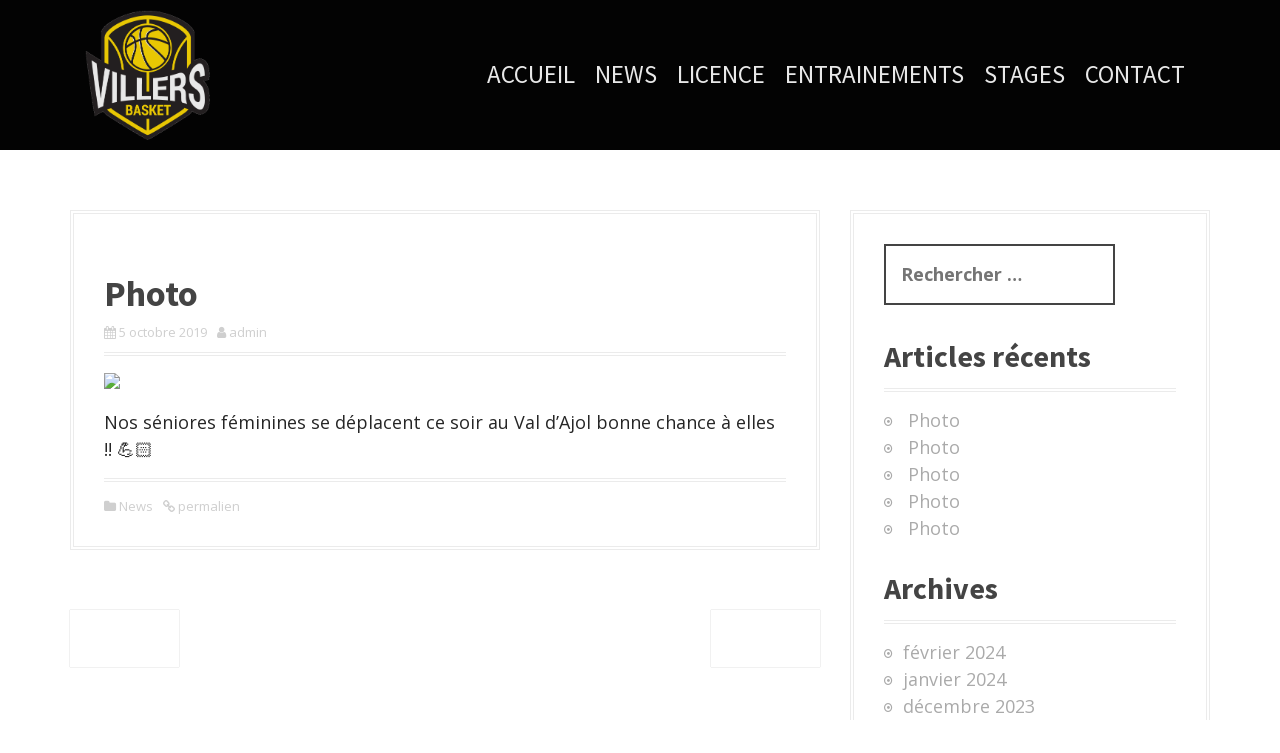

--- FILE ---
content_type: text/html; charset=UTF-8
request_url: http://www.cosvillersbasket.fr/2019/10/05/photo-93/
body_size: 12910
content:
<!DOCTYPE html>
<html lang="fr-FR">
<head>
<meta charset="UTF-8">
<meta name="viewport" content="width=device-width, initial-scale=1">
<link rel="profile" href="http://gmpg.org/xfn/11">
<link rel="pingback" href="http://www.cosvillersbasket.fr/xmlrpc.php">
	<link rel="shortcut icon" href="http://www.cosvillersbasket.fr/wp-content/uploads/2017/08/cropped-logodetoure.png" />

	<link rel="apple-touch-icon" sizes="144x144" href="http://localhost:8888/wp-content/uploads/2017/08/cropped-12243009_1118006241550885_5123716954945167956_n-1.png" />
	<link rel="apple-touch-icon" sizes="114x114" href="http://localhost:8888/wp-content/uploads/2017/08/cropped-12243009_1118006241550885_5123716954945167956_n-1.png" />
	<link rel="apple-touch-icon" sizes="72x72" href="http://localhost:8888/wp-content/uploads/2017/08/cropped-12243009_1118006241550885_5123716954945167956_n-1.png" />
	<link rel="apple-touch-icon" href="http://localhost:8888/wp-content/uploads/2017/08/cropped-12243009_1118006241550885_5123716954945167956_n-1.png" />

<title>Photo &#8211; COS Villers Basket</title>
<meta name='robots' content='max-image-preview:large' />
	<style>img:is([sizes="auto" i], [sizes^="auto," i]) { contain-intrinsic-size: 3000px 1500px }</style>
	<link rel='dns-prefetch' href='//maxcdn.bootstrapcdn.com' />
<link rel='dns-prefetch' href='//fonts.googleapis.com' />
<link rel="alternate" type="application/rss+xml" title="COS Villers Basket &raquo; Flux" href="http://www.cosvillersbasket.fr/feed/" />
<link rel="alternate" type="application/rss+xml" title="COS Villers Basket &raquo; Flux des commentaires" href="http://www.cosvillersbasket.fr/comments/feed/" />
<link rel="alternate" type="application/rss+xml" title="COS Villers Basket &raquo; Photo Flux des commentaires" href="http://www.cosvillersbasket.fr/2019/10/05/photo-93/feed/" />
		<!-- This site uses the Google Analytics by ExactMetrics plugin v8.8.0 - Using Analytics tracking - https://www.exactmetrics.com/ -->
		<!-- Note: ExactMetrics is not currently configured on this site. The site owner needs to authenticate with Google Analytics in the ExactMetrics settings panel. -->
					<!-- No tracking code set -->
				<!-- / Google Analytics by ExactMetrics -->
		<script type="text/javascript">
/* <![CDATA[ */
window._wpemojiSettings = {"baseUrl":"https:\/\/s.w.org\/images\/core\/emoji\/16.0.1\/72x72\/","ext":".png","svgUrl":"https:\/\/s.w.org\/images\/core\/emoji\/16.0.1\/svg\/","svgExt":".svg","source":{"concatemoji":"http:\/\/www.cosvillersbasket.fr\/wp-includes\/js\/wp-emoji-release.min.js?ver=6.8.3"}};
/*! This file is auto-generated */
!function(s,n){var o,i,e;function c(e){try{var t={supportTests:e,timestamp:(new Date).valueOf()};sessionStorage.setItem(o,JSON.stringify(t))}catch(e){}}function p(e,t,n){e.clearRect(0,0,e.canvas.width,e.canvas.height),e.fillText(t,0,0);var t=new Uint32Array(e.getImageData(0,0,e.canvas.width,e.canvas.height).data),a=(e.clearRect(0,0,e.canvas.width,e.canvas.height),e.fillText(n,0,0),new Uint32Array(e.getImageData(0,0,e.canvas.width,e.canvas.height).data));return t.every(function(e,t){return e===a[t]})}function u(e,t){e.clearRect(0,0,e.canvas.width,e.canvas.height),e.fillText(t,0,0);for(var n=e.getImageData(16,16,1,1),a=0;a<n.data.length;a++)if(0!==n.data[a])return!1;return!0}function f(e,t,n,a){switch(t){case"flag":return n(e,"\ud83c\udff3\ufe0f\u200d\u26a7\ufe0f","\ud83c\udff3\ufe0f\u200b\u26a7\ufe0f")?!1:!n(e,"\ud83c\udde8\ud83c\uddf6","\ud83c\udde8\u200b\ud83c\uddf6")&&!n(e,"\ud83c\udff4\udb40\udc67\udb40\udc62\udb40\udc65\udb40\udc6e\udb40\udc67\udb40\udc7f","\ud83c\udff4\u200b\udb40\udc67\u200b\udb40\udc62\u200b\udb40\udc65\u200b\udb40\udc6e\u200b\udb40\udc67\u200b\udb40\udc7f");case"emoji":return!a(e,"\ud83e\udedf")}return!1}function g(e,t,n,a){var r="undefined"!=typeof WorkerGlobalScope&&self instanceof WorkerGlobalScope?new OffscreenCanvas(300,150):s.createElement("canvas"),o=r.getContext("2d",{willReadFrequently:!0}),i=(o.textBaseline="top",o.font="600 32px Arial",{});return e.forEach(function(e){i[e]=t(o,e,n,a)}),i}function t(e){var t=s.createElement("script");t.src=e,t.defer=!0,s.head.appendChild(t)}"undefined"!=typeof Promise&&(o="wpEmojiSettingsSupports",i=["flag","emoji"],n.supports={everything:!0,everythingExceptFlag:!0},e=new Promise(function(e){s.addEventListener("DOMContentLoaded",e,{once:!0})}),new Promise(function(t){var n=function(){try{var e=JSON.parse(sessionStorage.getItem(o));if("object"==typeof e&&"number"==typeof e.timestamp&&(new Date).valueOf()<e.timestamp+604800&&"object"==typeof e.supportTests)return e.supportTests}catch(e){}return null}();if(!n){if("undefined"!=typeof Worker&&"undefined"!=typeof OffscreenCanvas&&"undefined"!=typeof URL&&URL.createObjectURL&&"undefined"!=typeof Blob)try{var e="postMessage("+g.toString()+"("+[JSON.stringify(i),f.toString(),p.toString(),u.toString()].join(",")+"));",a=new Blob([e],{type:"text/javascript"}),r=new Worker(URL.createObjectURL(a),{name:"wpTestEmojiSupports"});return void(r.onmessage=function(e){c(n=e.data),r.terminate(),t(n)})}catch(e){}c(n=g(i,f,p,u))}t(n)}).then(function(e){for(var t in e)n.supports[t]=e[t],n.supports.everything=n.supports.everything&&n.supports[t],"flag"!==t&&(n.supports.everythingExceptFlag=n.supports.everythingExceptFlag&&n.supports[t]);n.supports.everythingExceptFlag=n.supports.everythingExceptFlag&&!n.supports.flag,n.DOMReady=!1,n.readyCallback=function(){n.DOMReady=!0}}).then(function(){return e}).then(function(){var e;n.supports.everything||(n.readyCallback(),(e=n.source||{}).concatemoji?t(e.concatemoji):e.wpemoji&&e.twemoji&&(t(e.twemoji),t(e.wpemoji)))}))}((window,document),window._wpemojiSettings);
/* ]]> */
</script>
<link rel='stylesheet' id='twb-open-sans-css' href='https://fonts.googleapis.com/css?family=Open+Sans%3A300%2C400%2C500%2C600%2C700%2C800&#038;display=swap&#038;ver=6.8.3' type='text/css' media='all' />
<link rel='stylesheet' id='twb-global-css' href='http://www.cosvillersbasket.fr/wp-content/plugins/wd-facebook-feed/booster/assets/css/global.css?ver=1.0.0' type='text/css' media='all' />
<link rel='stylesheet' id='moesia-bootstrap-css' href='http://www.cosvillersbasket.fr/wp-content/themes/moesia/css/bootstrap/bootstrap.min.css?ver=1' type='text/css' media='all' />
<style id='wp-emoji-styles-inline-css' type='text/css'>

	img.wp-smiley, img.emoji {
		display: inline !important;
		border: none !important;
		box-shadow: none !important;
		height: 1em !important;
		width: 1em !important;
		margin: 0 0.07em !important;
		vertical-align: -0.1em !important;
		background: none !important;
		padding: 0 !important;
	}
</style>
<link rel='stylesheet' id='wp-block-library-css' href='http://www.cosvillersbasket.fr/wp-includes/css/dist/block-library/style.min.css?ver=6.8.3' type='text/css' media='all' />
<style id='classic-theme-styles-inline-css' type='text/css'>
/*! This file is auto-generated */
.wp-block-button__link{color:#fff;background-color:#32373c;border-radius:9999px;box-shadow:none;text-decoration:none;padding:calc(.667em + 2px) calc(1.333em + 2px);font-size:1.125em}.wp-block-file__button{background:#32373c;color:#fff;text-decoration:none}
</style>
<style id='esf-fb-halfwidth-style-inline-css' type='text/css'>
.wp-block-create-block-easy-social-feed-facebook-carousel{background-color:#21759b;color:#fff;padding:2px}

</style>
<style id='esf-fb-fullwidth-style-inline-css' type='text/css'>
.wp-block-create-block-easy-social-feed-facebook-carousel{background-color:#21759b;color:#fff;padding:2px}

</style>
<style id='esf-fb-thumbnail-style-inline-css' type='text/css'>
.wp-block-create-block-easy-social-feed-facebook-carousel{background-color:#21759b;color:#fff;padding:2px}

</style>
<style id='pdfemb-pdf-embedder-viewer-style-inline-css' type='text/css'>
.wp-block-pdfemb-pdf-embedder-viewer{max-width:none}

</style>
<link rel='stylesheet' id='font-awesome-css' href='http://www.cosvillersbasket.fr/wp-content/plugins/types/vendor/toolset/toolset-common/res/lib/font-awesome/css/font-awesome.min.css?ver=4.7.0' type='text/css' media='screen' />
<style id='global-styles-inline-css' type='text/css'>
:root{--wp--preset--aspect-ratio--square: 1;--wp--preset--aspect-ratio--4-3: 4/3;--wp--preset--aspect-ratio--3-4: 3/4;--wp--preset--aspect-ratio--3-2: 3/2;--wp--preset--aspect-ratio--2-3: 2/3;--wp--preset--aspect-ratio--16-9: 16/9;--wp--preset--aspect-ratio--9-16: 9/16;--wp--preset--color--black: #000000;--wp--preset--color--cyan-bluish-gray: #abb8c3;--wp--preset--color--white: #ffffff;--wp--preset--color--pale-pink: #f78da7;--wp--preset--color--vivid-red: #cf2e2e;--wp--preset--color--luminous-vivid-orange: #ff6900;--wp--preset--color--luminous-vivid-amber: #fcb900;--wp--preset--color--light-green-cyan: #7bdcb5;--wp--preset--color--vivid-green-cyan: #00d084;--wp--preset--color--pale-cyan-blue: #8ed1fc;--wp--preset--color--vivid-cyan-blue: #0693e3;--wp--preset--color--vivid-purple: #9b51e0;--wp--preset--gradient--vivid-cyan-blue-to-vivid-purple: linear-gradient(135deg,rgba(6,147,227,1) 0%,rgb(155,81,224) 100%);--wp--preset--gradient--light-green-cyan-to-vivid-green-cyan: linear-gradient(135deg,rgb(122,220,180) 0%,rgb(0,208,130) 100%);--wp--preset--gradient--luminous-vivid-amber-to-luminous-vivid-orange: linear-gradient(135deg,rgba(252,185,0,1) 0%,rgba(255,105,0,1) 100%);--wp--preset--gradient--luminous-vivid-orange-to-vivid-red: linear-gradient(135deg,rgba(255,105,0,1) 0%,rgb(207,46,46) 100%);--wp--preset--gradient--very-light-gray-to-cyan-bluish-gray: linear-gradient(135deg,rgb(238,238,238) 0%,rgb(169,184,195) 100%);--wp--preset--gradient--cool-to-warm-spectrum: linear-gradient(135deg,rgb(74,234,220) 0%,rgb(151,120,209) 20%,rgb(207,42,186) 40%,rgb(238,44,130) 60%,rgb(251,105,98) 80%,rgb(254,248,76) 100%);--wp--preset--gradient--blush-light-purple: linear-gradient(135deg,rgb(255,206,236) 0%,rgb(152,150,240) 100%);--wp--preset--gradient--blush-bordeaux: linear-gradient(135deg,rgb(254,205,165) 0%,rgb(254,45,45) 50%,rgb(107,0,62) 100%);--wp--preset--gradient--luminous-dusk: linear-gradient(135deg,rgb(255,203,112) 0%,rgb(199,81,192) 50%,rgb(65,88,208) 100%);--wp--preset--gradient--pale-ocean: linear-gradient(135deg,rgb(255,245,203) 0%,rgb(182,227,212) 50%,rgb(51,167,181) 100%);--wp--preset--gradient--electric-grass: linear-gradient(135deg,rgb(202,248,128) 0%,rgb(113,206,126) 100%);--wp--preset--gradient--midnight: linear-gradient(135deg,rgb(2,3,129) 0%,rgb(40,116,252) 100%);--wp--preset--font-size--small: 13px;--wp--preset--font-size--medium: 20px;--wp--preset--font-size--large: 36px;--wp--preset--font-size--x-large: 42px;--wp--preset--spacing--20: 0.44rem;--wp--preset--spacing--30: 0.67rem;--wp--preset--spacing--40: 1rem;--wp--preset--spacing--50: 1.5rem;--wp--preset--spacing--60: 2.25rem;--wp--preset--spacing--70: 3.38rem;--wp--preset--spacing--80: 5.06rem;--wp--preset--shadow--natural: 6px 6px 9px rgba(0, 0, 0, 0.2);--wp--preset--shadow--deep: 12px 12px 50px rgba(0, 0, 0, 0.4);--wp--preset--shadow--sharp: 6px 6px 0px rgba(0, 0, 0, 0.2);--wp--preset--shadow--outlined: 6px 6px 0px -3px rgba(255, 255, 255, 1), 6px 6px rgba(0, 0, 0, 1);--wp--preset--shadow--crisp: 6px 6px 0px rgba(0, 0, 0, 1);}:where(.is-layout-flex){gap: 0.5em;}:where(.is-layout-grid){gap: 0.5em;}body .is-layout-flex{display: flex;}.is-layout-flex{flex-wrap: wrap;align-items: center;}.is-layout-flex > :is(*, div){margin: 0;}body .is-layout-grid{display: grid;}.is-layout-grid > :is(*, div){margin: 0;}:where(.wp-block-columns.is-layout-flex){gap: 2em;}:where(.wp-block-columns.is-layout-grid){gap: 2em;}:where(.wp-block-post-template.is-layout-flex){gap: 1.25em;}:where(.wp-block-post-template.is-layout-grid){gap: 1.25em;}.has-black-color{color: var(--wp--preset--color--black) !important;}.has-cyan-bluish-gray-color{color: var(--wp--preset--color--cyan-bluish-gray) !important;}.has-white-color{color: var(--wp--preset--color--white) !important;}.has-pale-pink-color{color: var(--wp--preset--color--pale-pink) !important;}.has-vivid-red-color{color: var(--wp--preset--color--vivid-red) !important;}.has-luminous-vivid-orange-color{color: var(--wp--preset--color--luminous-vivid-orange) !important;}.has-luminous-vivid-amber-color{color: var(--wp--preset--color--luminous-vivid-amber) !important;}.has-light-green-cyan-color{color: var(--wp--preset--color--light-green-cyan) !important;}.has-vivid-green-cyan-color{color: var(--wp--preset--color--vivid-green-cyan) !important;}.has-pale-cyan-blue-color{color: var(--wp--preset--color--pale-cyan-blue) !important;}.has-vivid-cyan-blue-color{color: var(--wp--preset--color--vivid-cyan-blue) !important;}.has-vivid-purple-color{color: var(--wp--preset--color--vivid-purple) !important;}.has-black-background-color{background-color: var(--wp--preset--color--black) !important;}.has-cyan-bluish-gray-background-color{background-color: var(--wp--preset--color--cyan-bluish-gray) !important;}.has-white-background-color{background-color: var(--wp--preset--color--white) !important;}.has-pale-pink-background-color{background-color: var(--wp--preset--color--pale-pink) !important;}.has-vivid-red-background-color{background-color: var(--wp--preset--color--vivid-red) !important;}.has-luminous-vivid-orange-background-color{background-color: var(--wp--preset--color--luminous-vivid-orange) !important;}.has-luminous-vivid-amber-background-color{background-color: var(--wp--preset--color--luminous-vivid-amber) !important;}.has-light-green-cyan-background-color{background-color: var(--wp--preset--color--light-green-cyan) !important;}.has-vivid-green-cyan-background-color{background-color: var(--wp--preset--color--vivid-green-cyan) !important;}.has-pale-cyan-blue-background-color{background-color: var(--wp--preset--color--pale-cyan-blue) !important;}.has-vivid-cyan-blue-background-color{background-color: var(--wp--preset--color--vivid-cyan-blue) !important;}.has-vivid-purple-background-color{background-color: var(--wp--preset--color--vivid-purple) !important;}.has-black-border-color{border-color: var(--wp--preset--color--black) !important;}.has-cyan-bluish-gray-border-color{border-color: var(--wp--preset--color--cyan-bluish-gray) !important;}.has-white-border-color{border-color: var(--wp--preset--color--white) !important;}.has-pale-pink-border-color{border-color: var(--wp--preset--color--pale-pink) !important;}.has-vivid-red-border-color{border-color: var(--wp--preset--color--vivid-red) !important;}.has-luminous-vivid-orange-border-color{border-color: var(--wp--preset--color--luminous-vivid-orange) !important;}.has-luminous-vivid-amber-border-color{border-color: var(--wp--preset--color--luminous-vivid-amber) !important;}.has-light-green-cyan-border-color{border-color: var(--wp--preset--color--light-green-cyan) !important;}.has-vivid-green-cyan-border-color{border-color: var(--wp--preset--color--vivid-green-cyan) !important;}.has-pale-cyan-blue-border-color{border-color: var(--wp--preset--color--pale-cyan-blue) !important;}.has-vivid-cyan-blue-border-color{border-color: var(--wp--preset--color--vivid-cyan-blue) !important;}.has-vivid-purple-border-color{border-color: var(--wp--preset--color--vivid-purple) !important;}.has-vivid-cyan-blue-to-vivid-purple-gradient-background{background: var(--wp--preset--gradient--vivid-cyan-blue-to-vivid-purple) !important;}.has-light-green-cyan-to-vivid-green-cyan-gradient-background{background: var(--wp--preset--gradient--light-green-cyan-to-vivid-green-cyan) !important;}.has-luminous-vivid-amber-to-luminous-vivid-orange-gradient-background{background: var(--wp--preset--gradient--luminous-vivid-amber-to-luminous-vivid-orange) !important;}.has-luminous-vivid-orange-to-vivid-red-gradient-background{background: var(--wp--preset--gradient--luminous-vivid-orange-to-vivid-red) !important;}.has-very-light-gray-to-cyan-bluish-gray-gradient-background{background: var(--wp--preset--gradient--very-light-gray-to-cyan-bluish-gray) !important;}.has-cool-to-warm-spectrum-gradient-background{background: var(--wp--preset--gradient--cool-to-warm-spectrum) !important;}.has-blush-light-purple-gradient-background{background: var(--wp--preset--gradient--blush-light-purple) !important;}.has-blush-bordeaux-gradient-background{background: var(--wp--preset--gradient--blush-bordeaux) !important;}.has-luminous-dusk-gradient-background{background: var(--wp--preset--gradient--luminous-dusk) !important;}.has-pale-ocean-gradient-background{background: var(--wp--preset--gradient--pale-ocean) !important;}.has-electric-grass-gradient-background{background: var(--wp--preset--gradient--electric-grass) !important;}.has-midnight-gradient-background{background: var(--wp--preset--gradient--midnight) !important;}.has-small-font-size{font-size: var(--wp--preset--font-size--small) !important;}.has-medium-font-size{font-size: var(--wp--preset--font-size--medium) !important;}.has-large-font-size{font-size: var(--wp--preset--font-size--large) !important;}.has-x-large-font-size{font-size: var(--wp--preset--font-size--x-large) !important;}
:where(.wp-block-post-template.is-layout-flex){gap: 1.25em;}:where(.wp-block-post-template.is-layout-grid){gap: 1.25em;}
:where(.wp-block-columns.is-layout-flex){gap: 2em;}:where(.wp-block-columns.is-layout-grid){gap: 2em;}
:root :where(.wp-block-pullquote){font-size: 1.5em;line-height: 1.6;}
</style>
<link rel='stylesheet' id='contact-form-7-css' href='http://www.cosvillersbasket.fr/wp-content/plugins/contact-form-7/includes/css/styles.css?ver=5.1.9' type='text/css' media='all' />
<link rel='stylesheet' id='easy-facebook-likebox-custom-fonts-css' href='http://www.cosvillersbasket.fr/wp-content/plugins/easy-facebook-likebox/frontend/assets/css/esf-custom-fonts.css?ver=6.8.3' type='text/css' media='all' />
<link rel='stylesheet' id='easy-facebook-likebox-popup-styles-css' href='http://www.cosvillersbasket.fr/wp-content/plugins/easy-facebook-likebox/facebook/frontend/assets/css/esf-free-popup.css?ver=6.6.5' type='text/css' media='all' />
<link rel='stylesheet' id='easy-facebook-likebox-frontend-css' href='http://www.cosvillersbasket.fr/wp-content/plugins/easy-facebook-likebox/facebook/frontend/assets/css/easy-facebook-likebox-frontend.css?ver=6.6.5' type='text/css' media='all' />
<link rel='stylesheet' id='easy-facebook-likebox-customizer-style-css' href='http://www.cosvillersbasket.fr/wp-admin/admin-ajax.php?action=easy-facebook-likebox-customizer-style&#038;ver=6.6.5' type='text/css' media='all' />
<link rel='stylesheet' id='ffwd_frontend-css' href='http://www.cosvillersbasket.fr/wp-content/plugins/wd-facebook-feed/css/ffwd_frontend.css?ver=1.2.9' type='text/css' media='all' />
<link rel='stylesheet' id='ffwd_fonts-css' href='http://www.cosvillersbasket.fr/wp-content/plugins/wd-facebook-feed/css/fonts.css?ver=1.2.9' type='text/css' media='all' />
<link rel='stylesheet' id='ffwd_mCustomScrollbar-css' href='http://www.cosvillersbasket.fr/wp-content/plugins/wd-facebook-feed/css/jquery.mCustomScrollbar.css?ver=1.2.9' type='text/css' media='all' />
<link rel='stylesheet' id='cff-css' href='http://www.cosvillersbasket.fr/wp-content/plugins/custom-facebook-feed/assets/css/cff-style.min.css?ver=4.3.2' type='text/css' media='all' />
<link rel='stylesheet' id='sb-font-awesome-css' href='https://maxcdn.bootstrapcdn.com/font-awesome/4.7.0/css/font-awesome.min.css?ver=6.8.3' type='text/css' media='all' />
<link rel='stylesheet' id='moesia-style-css' href='http://www.cosvillersbasket.fr/wp-content/themes/moesia/style.css?ver=6.8.3' type='text/css' media='all' />
<style id='moesia-style-inline-css' type='text/css'>
.services-area { background-color:  !important; }
.services-area .widget-title { color: ; }
.services-area .widget-title:after { border-color: #000000; }
.service-icon { background-color: #f1cf31; }
.service-title, .service-title a { color: #f1cf31; }
.service-desc { color: ; }
.employees-area { background-color:  !important; }
.employees-area .widget-title { color: ; }
.employees-area .widget-title:after { border-color: #ffffff; }
.employee-name { color: ; }
.employee-position, .employee-social a { color: ; }
.employee-desc { color: ; }
.testimonials-area { background-color:  !important; }
.testimonials-area .widget-title { color: ; }
.testimonials-area .widget-title:after { border-color: ; }
.client-function { color: ; }
.client-name { color: ; }
.testimonial-body { background-color: ; }
.testimonial-body:after { border-top-color: ; }
.testimonial-body { color: ; }
.skills-area { background-color:  !important; }
.skills-area .widget-title { color: ; }
.skills-area .widget-title:after { border-color: ; }
.skill-bar div { background-color: ; }
.skills-desc, .skills-list { color: ; }
.facts-area { background-color: #f1cf31 !important; }
.facts-area .widget-title { color: #000000; }
.facts-area .widget-title:after { border-color: #000000; }
.fact { color: #000000; }
.fact-name { color: #000000; }
.clients-area { background-color:  !important; }
.clients-area .widget-title { color: ; }
.clients-area .widget-title:after { border-color: ; }
.slick-prev:before, .slick-next:before { color: ; }
.blockquote-area { background-color: #000000 !important; }
.blockquote-area .widget-title { color: #f1cf31; }
.blockquote-area .widget-title:after { border-color: #f1cf31; }
.blockquote-area blockquote:before { color: #f1cf31; }
.blockquote-area blockquote { color: ; }
.social-area { background-color: #fcd633 !important; }
.social-area .widget-title { color: #ffffff; }
.social-area .widget-title:after { border-color: #000000; }
.social-area a:before { color: #000000; }
.projects-area { background-color:  !important; }
.projects-area .widget-title { color: ; }
.projects-area .widget-title:after { border-color: ; }
.project-image { background-color: ; }
.link-icon, .pp-icon { color: ; }
.latest-news-area { background-color:  !important; }
.latest-news-area .widget-title { color: ; }
.latest-news-area .widget-title:after { border-color: #f1cf31; }
.latest-news-area .entry-title a { color: ; }
.blog-post { color: ; }
.all-news { color: ; border-color: ; }
.action-area { background-color: #000000; }
.action-area .widget-title { color: #f1cf31; }
.action-area .widget-title:after { border-color: #f1cf31; }
.action-text { color: #f1cf31; }
.call-to-action { background-color: #f1cf31; }
.call-to-action { box-shadow: 0 5px 0 #000000; }
.welcome-title { color: ; }
.welcome-desc { color: #ffffff; }
.welcome-button { background-color: #000000; }
.welcome-button { box-shadow: 0 5px 0 #000000; }
.welcome-button:active { box-shadow: 0 2px 0 #000000; }
.post-navigation .nav-previous, .post-navigation .nav-next, .paging-navigation .nav-previous, .paging-navigation .nav-next, .comment-respond input[type="submit"] { background-color: #ffffff; }
.main-navigation a:hover, .entry-title a:hover, .entry-meta a:hover, .entry-footer a:hover, .social-widget li a::before, .author-social a, .widget a:hover, blockquote:before { color: #ffffff; }
.panel.widget .widget-title:after, .so-panel.widget .widget-title:after { border-color: #ffffff; }
::selection { background-color: #ffffff; }
::-moz-selection { background-color: #ffffff; }
.site-title a { color: ; }
.site-description { color: #ffffff; }
.entry-title, .entry-title a { color: #444444; }
body { color: #262626; }
.top-bar { background-color: #000000; }
.footer-widget-area, .site-footer { background-color: #000000; }
.site-logo { max-width:125px; }
.welcome-logo { max-width:240px; }
h1, h2, h3, h4, h5, h6, .main-navigation li, .fact, .all-news, .welcome-button, .call-to-action .employee-position, .post-navigation .nav-previous, .post-navigation .nav-next, .paging-navigation .nav-previous, .paging-navigation .nav-next { font-family: Source Sans Pro}
body { font-family: Open Sans}
body { font-size:18px; }
.main-navigation li { font-size:25px; }
.site-branding, .main-navigation li { padding-top:10px; padding-bottom:10px; }
.menu-toggle { margin:10px 0;}
@media screen and (min-width: 992px) { .is-sticky .site-branding, .is-sticky .main-navigation li { padding-top:10px; padding-bottom:10px; } }
.top-bar { position: relative !important; }
@media only screen and (min-width: 1025px) { .has-banner,.has-banner::after { max-height:500px; } }
@media only screen and (min-width: 1199px) { .has-banner,.has-banner::after { max-height:1015px; } }
@media only screen and (min-width: 991px) { .welcome-info { top:250px; } }
@media only screen and (min-width: 1199px) { .welcome-info { top:250px; } }

</style>
<link rel='stylesheet' id='moesia-headings-fonts-css' href='//fonts.googleapis.com/css?family=Source+Sans+Pro%3A400%2C700%2C400italic%2C700italic&#038;ver=6.8.3' type='text/css' media='all' />
<link rel='stylesheet' id='moesia-body-fonts-css' href='//fonts.googleapis.com/css?family=Open+Sans%3A400italic%2C700italic%2C400%2C700&#038;ver=6.8.3' type='text/css' media='all' />
<link rel='stylesheet' id='moesia-font-awesome-css' href='http://www.cosvillersbasket.fr/wp-content/themes/moesia/fonts/font-awesome.min.css?ver=6.8.3' type='text/css' media='all' />
<link rel='stylesheet' id='recent-posts-widget-with-thumbnails-public-style-css' href='http://www.cosvillersbasket.fr/wp-content/plugins/recent-posts-widget-with-thumbnails/public.css?ver=7.1.1' type='text/css' media='all' />
<link rel='stylesheet' id='esf-custom-fonts-css' href='http://www.cosvillersbasket.fr/wp-content/plugins/easy-facebook-likebox/frontend/assets/css/esf-custom-fonts.css?ver=6.8.3' type='text/css' media='all' />
<link rel='stylesheet' id='esf-insta-frontend-css' href='http://www.cosvillersbasket.fr/wp-content/plugins/easy-facebook-likebox//instagram/frontend/assets/css/esf-insta-frontend.css?ver=6.8.3' type='text/css' media='all' />
<link rel='stylesheet' id='esf-insta-customizer-style-css' href='http://www.cosvillersbasket.fr/wp-admin/admin-ajax.php?action=esf-insta-customizer-style&#038;ver=6.8.3' type='text/css' media='all' />
<link rel='stylesheet' id='simcal-qtip-css' href='http://www.cosvillersbasket.fr/wp-content/plugins/google-calendar-events/assets/generated/vendor/jquery.qtip.min.css?ver=3.5.5' type='text/css' media='all' />
<link rel='stylesheet' id='simcal-default-calendar-grid-css' href='http://www.cosvillersbasket.fr/wp-content/plugins/google-calendar-events/assets/generated/default-calendar-grid.min.css?ver=3.5.5' type='text/css' media='all' />
<link rel='stylesheet' id='simcal-default-calendar-list-css' href='http://www.cosvillersbasket.fr/wp-content/plugins/google-calendar-events/assets/generated/default-calendar-list.min.css?ver=3.5.5' type='text/css' media='all' />
<script type="text/javascript" src="http://www.cosvillersbasket.fr/wp-includes/js/jquery/jquery.min.js?ver=3.7.1" id="jquery-core-js"></script>
<script type="text/javascript" src="http://www.cosvillersbasket.fr/wp-includes/js/jquery/jquery-migrate.min.js?ver=3.4.1" id="jquery-migrate-js"></script>
<script type="text/javascript" src="http://www.cosvillersbasket.fr/wp-content/plugins/wd-facebook-feed/booster/assets/js/circle-progress.js?ver=1.2.2" id="twb-circle-js"></script>
<script type="text/javascript" id="twb-global-js-extra">
/* <![CDATA[ */
var twb = {"nonce":"8fdf832a46","ajax_url":"http:\/\/www.cosvillersbasket.fr\/wp-admin\/admin-ajax.php","plugin_url":"http:\/\/www.cosvillersbasket.fr\/wp-content\/plugins\/wd-facebook-feed\/booster","href":"http:\/\/www.cosvillersbasket.fr\/wp-admin\/admin.php?page=twb_facebook-feed"};
var twb = {"nonce":"8fdf832a46","ajax_url":"http:\/\/www.cosvillersbasket.fr\/wp-admin\/admin-ajax.php","plugin_url":"http:\/\/www.cosvillersbasket.fr\/wp-content\/plugins\/wd-facebook-feed\/booster","href":"http:\/\/www.cosvillersbasket.fr\/wp-admin\/admin.php?page=twb_facebook-feed"};
/* ]]> */
</script>
<script type="text/javascript" src="http://www.cosvillersbasket.fr/wp-content/plugins/wd-facebook-feed/booster/assets/js/global.js?ver=1.0.0" id="twb-global-js"></script>
<script type="text/javascript" src="http://www.cosvillersbasket.fr/wp-content/plugins/easy-facebook-likebox/facebook/frontend/assets/js/esf-free-popup.min.js?ver=6.6.5" id="easy-facebook-likebox-popup-script-js"></script>
<script type="text/javascript" id="easy-facebook-likebox-public-script-js-extra">
/* <![CDATA[ */
var public_ajax = {"ajax_url":"http:\/\/www.cosvillersbasket.fr\/wp-admin\/admin-ajax.php","efbl_is_fb_pro":""};
/* ]]> */
</script>
<script type="text/javascript" src="http://www.cosvillersbasket.fr/wp-content/plugins/easy-facebook-likebox/facebook/frontend/assets/js/public.js?ver=6.6.5" id="easy-facebook-likebox-public-script-js"></script>
<script type="text/javascript" id="ffwd_cache-js-extra">
/* <![CDATA[ */
var ffwd_cache = {"ajax_url":"http:\/\/www.cosvillersbasket.fr\/wp-admin\/admin-ajax.php","update_data":"[{\"id\":\"1\",\"name\":\"COS Villers Basket\",\"type\":\"page\",\"content_type\":\"timeline\",\"content\":\"statuses,photos,videos,links,events\",\"content_url\":\"https:\\\/\\\/www.facebook.com\\\/CosVillersBasket\\\/\",\"timeline_type\":\"posts\",\"from\":\"456291454389037\",\"limit\":\"3\",\"app_id\":\"\",\"app_secret\":\"\",\"exist_access\":\"1\",\"access_token\":\"263377707476536|b091b6e1769d6b8a9e79ed7472394943\",\"order\":\"1\",\"published\":\"1\",\"update_mode\":\"keep_old\",\"fb_view_type\":\"blog_style\",\"theme\":\"0\",\"masonry_hor_ver\":\"vertical\",\"image_max_columns\":\"5\",\"thumb_width\":\"200\",\"thumb_height\":\"150\",\"thumb_comments\":\"1\",\"thumb_likes\":\"1\",\"thumb_name\":\"1\",\"blog_style_width\":\"2000\",\"blog_style_height\":\"\",\"blog_style_view_type\":\"1\",\"blog_style_comments\":\"1\",\"blog_style_likes\":\"1\",\"blog_style_message_desc\":\"1\",\"blog_style_shares\":\"1\",\"blog_style_shares_butt\":\"0\",\"blog_style_facebook\":\"0\",\"blog_style_twitter\":\"0\",\"blog_style_google\":\"0\",\"blog_style_author\":\"1\",\"blog_style_name\":\"1\",\"blog_style_place_name\":\"1\",\"fb_name\":\"0\",\"fb_plugin\":\"0\",\"album_max_columns\":\"5\",\"album_title\":\"show\",\"album_thumb_width\":\"200\",\"album_thumb_height\":\"150\",\"album_image_max_columns\":\"5\",\"album_image_thumb_width\":\"200\",\"album_image_thumb_height\":\"150\",\"pagination_type\":\"1\",\"objects_per_page\":\"10\",\"popup_fullscreen\":\"0\",\"popup_width\":\"800\",\"popup_height\":\"600\",\"popup_effect\":\"fade\",\"popup_autoplay\":\"0\",\"open_commentbox\":\"1\",\"popup_interval\":\"5\",\"popup_enable_filmstrip\":\"0\",\"popup_filmstrip_height\":\"70\",\"popup_comments\":\"1\",\"popup_likes\":\"1\",\"popup_shares\":\"1\",\"popup_author\":\"1\",\"popup_name\":\"1\",\"popup_place_name\":\"1\",\"popup_enable_ctrl_btn\":\"1\",\"popup_enable_fullscreen\":\"1\",\"popup_enable_info_btn\":\"0\",\"popup_message_desc\":\"1\",\"popup_enable_facebook\":\"0\",\"popup_enable_twitter\":\"0\",\"popup_enable_google\":\"0\",\"view_on_fb\":\"1\",\"post_text_length\":\"200\",\"event_street\":\"1\",\"event_city\":\"1\",\"event_country\":\"1\",\"event_zip\":\"1\",\"event_map\":\"1\",\"event_date\":\"1\",\"event_desp_length\":\"200\",\"comments_replies\":\"1\",\"comments_filter\":\"toplevel\",\"comments_order\":\"chronological\",\"page_plugin_pos\":\"bottom\",\"page_plugin_fans\":\"1\",\"page_plugin_cover\":\"1\",\"page_plugin_header\":\"0\",\"page_plugin_width\":\"380\",\"image_onclick_action\":\"lightbox\",\"event_order\":\"0\",\"upcoming_events\":\"0\",\"data_count\":\"68\"}]","need_update":"false"};
/* ]]> */
</script>
<script type="text/javascript" src="http://www.cosvillersbasket.fr/wp-content/plugins/wd-facebook-feed/js/ffwd_cache.js?ver=1.2.9" id="ffwd_cache-js"></script>
<script type="text/javascript" id="ffwd_frontend-js-extra">
/* <![CDATA[ */
var ffwd_frontend_text = {"comment_reply":"Reply","view":"View","more_comments":"more comments","year":"year","years":"years","hour":"hour","hours":"hours","months":"months","month":"month","weeks":"weeks","week":"week","days":"days","day":"day","minutes":"minutes","minute":"minute","seconds":"seconds","second":"second","ago":"ago","ajax_url":"http:\/\/www.cosvillersbasket.fr\/wp-admin\/admin-ajax.php","and":"and","others":"others"};
/* ]]> */
</script>
<script type="text/javascript" src="http://www.cosvillersbasket.fr/wp-content/plugins/wd-facebook-feed/js/ffwd_frontend.js?ver=1.2.9" id="ffwd_frontend-js"></script>
<script type="text/javascript" src="http://www.cosvillersbasket.fr/wp-content/plugins/wd-facebook-feed/js/jquery.mobile.js?ver=1.2.9" id="ffwd_jquery_mobile-js"></script>
<script type="text/javascript" src="http://www.cosvillersbasket.fr/wp-content/plugins/wd-facebook-feed/js/jquery.mCustomScrollbar.concat.min.js?ver=1.2.9" id="ffwd_mCustomScrollbar-js"></script>
<script type="text/javascript" src="http://www.cosvillersbasket.fr/wp-content/plugins/wd-facebook-feed/js/jquery.fullscreen-0.4.1.js?ver=0.4.1" id="jquery-fullscreen-js"></script>
<script type="text/javascript" id="ffwd_gallery_box-js-extra">
/* <![CDATA[ */
var ffwd_objectL10n = {"ffwd_field_required":"field is required.","ffwd_mail_validation":"This is not a valid email address.","ffwd_search_result":"There are no images matching your search."};
/* ]]> */
</script>
<script type="text/javascript" src="http://www.cosvillersbasket.fr/wp-content/plugins/wd-facebook-feed/js/ffwd_gallery_box.js?ver=1.2.9" id="ffwd_gallery_box-js"></script>
<script type="text/javascript" src="http://www.cosvillersbasket.fr/wp-content/themes/moesia/js/waypoints.min.js?ver=1" id="moesia-waypoints-js"></script>
<script type="text/javascript" src="http://www.cosvillersbasket.fr/wp-content/themes/moesia/js/jquery.sticky.js?ver=1" id="moesia-sticky-js"></script>
<script type="text/javascript" src="http://www.cosvillersbasket.fr/wp-content/themes/moesia/js/scripts.js?ver=1" id="moesia-scripts-js"></script>
<script type="text/javascript" src="http://www.cosvillersbasket.fr/wp-content/themes/moesia/js/jquery.fitvids.js?ver=1" id="moesia-fitvids-js"></script>
<script type="text/javascript" src="http://www.cosvillersbasket.fr/wp-content/plugins/easy-facebook-likebox/frontend/assets/js/imagesloaded.pkgd.min.js?ver=6.8.3" id="imagesloaded.pkgd.min-js"></script>
<script type="text/javascript" id="esf-insta-public-js-extra">
/* <![CDATA[ */
var esf_insta = {"ajax_url":"http:\/\/www.cosvillersbasket.fr\/wp-admin\/admin-ajax.php","version":"free","nonce":"b515923905"};
/* ]]> */
</script>
<script type="text/javascript" src="http://www.cosvillersbasket.fr/wp-content/plugins/easy-facebook-likebox//instagram/frontend/assets/js/esf-insta-public.js?ver=1" id="esf-insta-public-js"></script>
<link rel="https://api.w.org/" href="http://www.cosvillersbasket.fr/wp-json/" /><link rel="alternate" title="JSON" type="application/json" href="http://www.cosvillersbasket.fr/wp-json/wp/v2/posts/3420" /><link rel="EditURI" type="application/rsd+xml" title="RSD" href="http://www.cosvillersbasket.fr/xmlrpc.php?rsd" />
<meta name="generator" content="WordPress 6.8.3" />
<link rel="canonical" href="http://www.cosvillersbasket.fr/2019/10/05/photo-93/" />
<link rel='shortlink' href='http://www.cosvillersbasket.fr/?p=3420' />
<link rel="alternate" title="oEmbed (JSON)" type="application/json+oembed" href="http://www.cosvillersbasket.fr/wp-json/oembed/1.0/embed?url=http%3A%2F%2Fwww.cosvillersbasket.fr%2F2019%2F10%2F05%2Fphoto-93%2F" />
<link rel="alternate" title="oEmbed (XML)" type="text/xml+oembed" href="http://www.cosvillersbasket.fr/wp-json/oembed/1.0/embed?url=http%3A%2F%2Fwww.cosvillersbasket.fr%2F2019%2F10%2F05%2Fphoto-93%2F&#038;format=xml" />
<link rel='dns-prefetch' href='https://i0.wp.com/'><link rel='preconnect' href='https://i0.wp.com/' crossorigin><link rel='dns-prefetch' href='https://i1.wp.com/'><link rel='preconnect' href='https://i1.wp.com/' crossorigin><link rel='dns-prefetch' href='https://i2.wp.com/'><link rel='preconnect' href='https://i2.wp.com/' crossorigin><link rel='dns-prefetch' href='https://i3.wp.com/'><link rel='preconnect' href='https://i3.wp.com/' crossorigin><!-- FIFU:meta:begin:image -->
<meta property="og:image" content="https://scontent.xx.fbcdn.net/v/t1.0-9/s720x720/72235441_3319884131363074_2553279468160417792_n.jpg?_nc_cat=103&#038;_nc_oc=AQlzNDm0S8UXJ4PZPU7vlSzeAjynj2UfF-vQ534KvFSQdr7l24OVAHQXj3J5kfmIXTE&#038;_nc_ht=scontent.xx&#038;oh=05f58e32b62fbe5c3d5908b5026b0d93&#038;oe=5E24DA16" />
<!-- FIFU:meta:end:image --><!-- FIFU:meta:begin:twitter -->
<meta name="twitter:image" content="https://scontent.xx.fbcdn.net/v/t1.0-9/s720x720/72235441_3319884131363074_2553279468160417792_n.jpg?_nc_cat=103&#038;_nc_oc=AQlzNDm0S8UXJ4PZPU7vlSzeAjynj2UfF-vQ534KvFSQdr7l24OVAHQXj3J5kfmIXTE&#038;_nc_ht=scontent.xx&#038;oh=05f58e32b62fbe5c3d5908b5026b0d93&#038;oe=5E24DA16" />
<!-- FIFU:meta:end:twitter --><!--[if lt IE 9]>
<script src="http://www.cosvillersbasket.fr/wp-content/themes/moesia/js/html5shiv.js"></script>
<![endif]-->
<style type="text/css">.recentcomments a{display:inline !important;padding:0 !important;margin:0 !important;}</style>	<style type="text/css">.recentcomments a{display:inline !important;padding:0 !important;margin:0 !important;}</style>
			<style type="text/css">
				@media only screen and (min-width: 1025px) {	
					.has-banner:after {
					    					    	background-image: url(http://www.cosvillersbasket.fr/wp-content/uploads/2017/08/cropped-cropped-pierrotNB.png);
					    					}
				}		
			</style>
	<style type="text/css" id="custom-background-css">
body.custom-background { background-color: #ffffff; }
</style>
	<link rel="icon" href="http://www.cosvillersbasket.fr/wp-content/uploads/2017/08/cropped-12243009_1118006241550885_5123716954945167956_n-1-32x32.png" sizes="32x32" />
<link rel="icon" href="http://www.cosvillersbasket.fr/wp-content/uploads/2017/08/cropped-12243009_1118006241550885_5123716954945167956_n-1-192x192.png" sizes="192x192" />
<link rel="apple-touch-icon" href="http://www.cosvillersbasket.fr/wp-content/uploads/2017/08/cropped-12243009_1118006241550885_5123716954945167956_n-1-180x180.png" />
<meta name="msapplication-TileImage" content="http://www.cosvillersbasket.fr/wp-content/uploads/2017/08/cropped-12243009_1118006241550885_5123716954945167956_n-1-270x270.png" />

<!-- FIFU:jsonld:begin -->
<script type="application/ld+json">{"@context":"https://schema.org","@type":"BlogPosting","headline":"Photo","url":"http://www.cosvillersbasket.fr/2019/10/05/photo-93/","mainEntityOfPage":"http://www.cosvillersbasket.fr/2019/10/05/photo-93/","image":[{"@type":"ImageObject","url":"https://scontent.xx.fbcdn.net/v/t1.0-9/s720x720/72235441_3319884131363074_2553279468160417792_n.jpg?_nc_cat=103&_nc_oc=AQlzNDm0S8UXJ4PZPU7vlSzeAjynj2UfF-vQ534KvFSQdr7l24OVAHQXj3J5kfmIXTE&_nc_ht=scontent.xx&oh=05f58e32b62fbe5c3d5908b5026b0d93&oe=5E24DA16"}],"datePublished":"2019-10-05T16:50:29+00:00","dateModified":"2019-10-05T16:50:29+00:00","author":{"@type":"Person","name":"admin","url":"http://www.cosvillersbasket.fr/author/admin/"}}</script>
<!-- FIFU:jsonld:end -->
		<style type="text/css" id="wp-custom-css">
			@media screen and (max-width: 992px) {
/*.welcome-logo {
    display: none !important;}*/
	.site-logo {
    max-width: 100px !important;}
	.welcome-button{
		display: none !important;
	}
	.welcome-logo {
    max-width: 150px !important;}
		.is-sticky .top-bar{
   position: fixed !important;
			top: 0 !important;}
}

@media screen and (max-width: 600px) {
.welcome-logo {
    max-width: 50px !important;}
.site-logo {
    max-width: 50px !important;
}
	/*.site-header {
    display: none !important;
}*/
	.welcome-logo {
    display: none !important;}
	
	.is-sticky .top-bar{
   position: fixed !important;
   top: 0 !important;
}
}



		</style>
		</head>

<body class="wp-singular post-template-default single single-post postid-3420 single-format-standard custom-background wp-theme-moesia">
<div id="page" class="hfeed site">
	<a class="skip-link screen-reader-text" href="#content">Aller au contenu principal</a>

								<header id="masthead" class="site-header" role="banner">
											</header><!-- #masthead -->
		<div class="top-bar">
			<div class="container">
				<div class="site-branding col-md-4"><a href="http://www.cosvillersbasket.fr/" title="COS Villers Basket"><img class="site-logo" src="http://www.cosvillersbasket.fr/wp-content/uploads/2017/08/logodetoure.png" alt="COS Villers Basket" /></a></div><button class="menu-toggle btn"><i class="fa fa-bars"></i></button>
				<nav id="site-navigation" class="main-navigation col-md-8" role="navigation"><div class="menu-top-container"><ul id="menu-top" class="menu"><li id="menu-item-58" class="menu-item menu-item-type-post_type menu-item-object-page menu-item-home menu-item-58"><a href="http://www.cosvillersbasket.fr/">Accueil</a></li>
<li id="menu-item-7611" class="menu-item menu-item-type-post_type menu-item-object-page menu-item-7611"><a href="http://www.cosvillersbasket.fr/news/">NEWS</a></li>
<li id="menu-item-2683" class="menu-item menu-item-type-post_type menu-item-object-page menu-item-2683"><a href="http://www.cosvillersbasket.fr/licence/">Licence</a></li>
<li id="menu-item-2684" class="menu-item menu-item-type-post_type menu-item-object-page menu-item-2684"><a href="http://www.cosvillersbasket.fr/les-horaires/">Entrainements</a></li>
<li id="menu-item-7595" class="menu-item menu-item-type-post_type menu-item-object-page menu-item-has-children menu-item-7595"><a href="http://www.cosvillersbasket.fr/stages/">Stages</a>
<ul class="sub-menu">
	<li id="menu-item-7780" class="menu-item menu-item-type-post_type menu-item-object-page menu-item-7780"><a href="http://www.cosvillersbasket.fr/automne/">AUTOMNE</a></li>
	<li id="menu-item-7778" class="menu-item menu-item-type-post_type menu-item-object-page menu-item-7778"><a href="http://www.cosvillersbasket.fr/hiver/">HIVER</a></li>
	<li id="menu-item-7785" class="menu-item menu-item-type-post_type menu-item-object-page menu-item-7785"><a href="http://www.cosvillersbasket.fr/stages-2/">PRINTEMPS</a></li>
	<li id="menu-item-7786" class="menu-item menu-item-type-post_type menu-item-object-page menu-item-7786"><a href="http://www.cosvillersbasket.fr/ete/">ETE</a></li>
</ul>
</li>
<li id="menu-item-2665" class="menu-item menu-item-type-post_type menu-item-object-page menu-item-2665"><a href="http://www.cosvillersbasket.fr/coordonnees/">Contact</a></li>
</ul></div></nav></div></div>
						<div id="content" class="site-content clearfix container">
		
	<div id="primary" class="content-area">
		<main id="main" class="site-main" role="main">

		
							
<article id="post-3420" class="post-3420 post type-post status-publish format-standard has-post-thumbnail hentry category-news">

			<div class="single-thumb">
					</div>	
	
	<header class="entry-header">
		<h1 class="entry-title">Photo</h1>
		<div class="entry-meta">
			<span class="posted-on"><i class="fa fa-calendar"></i> <a href="http://www.cosvillersbasket.fr/2019/10/05/photo-93/" rel="bookmark"><time class="entry-date published" datetime="2019-10-05T18:50:29+02:00">5 octobre 2019</time></a></span><span class="byline"><i class="fa fa-user"></i> <span class="author vcard"><a class="url fn n" href="http://www.cosvillersbasket.fr/author/admin/">admin</a></span></span>		</div><!-- .entry-meta -->
	</header><!-- .entry-header -->

	<div class="entry-content">
		<div><img src='https://scontent.xx.fbcdn.net/v/t1.0-9/s720x720/72235441_3319884131363074_2553279468160417792_n.jpg?_nc_cat=103&#038;_nc_oc=AQlzNDm0S8UXJ4PZPU7vlSzeAjynj2UfF-vQ534KvFSQdr7l24OVAHQXj3J5kfmIXTE&#038;_nc_ht=scontent.xx&#038;oh=05f58e32b62fbe5c3d5908b5026b0d93&#038;oe=5E24DA16' style='max-width:600px;' /></p>
<div>Nos séniores féminines se déplacent ce soir au Val d’Ajol bonne chance à elles !! 💪🏻</div>
</div>
			</div><!-- .entry-content -->

	<footer class="entry-footer">
		<span><i class="fa fa-folder"></i> <a href="http://www.cosvillersbasket.fr/category/news/" rel="category tag">News</a></span><span><i class="fa fa-link"></i><a href="http://www.cosvillersbasket.fr/2019/10/05/photo-93/" rel="bookmark"> permalien</a></span>
			</footer><!-- .entry-footer -->
</article><!-- #post-## -->
				

						

				<nav class="navigation post-navigation clearfix" role="navigation">
		<h1 class="screen-reader-text">Navigation de l'article</h1>
		<div class="nav-links">
			<div class="nav-previous"><a href="http://www.cosvillersbasket.fr/2019/10/03/photo-92/" rel="prev"><span class="meta-nav">&larr;</span>&nbsp;Photo</a></div><div class="nav-next"><a href="http://www.cosvillersbasket.fr/2019/11/12/photo-94/" rel="next">Photo&nbsp;<span class="meta-nav">&rarr;</span></a></div>		</div><!-- .nav-links -->
	</nav><!-- .navigation -->
	
			
<div id="comments" class="comments-area">

	
	
	
		<div id="respond" class="comment-respond">
		<h3 id="reply-title" class="comment-reply-title">Laisser un commentaire <small><a rel="nofollow" id="cancel-comment-reply-link" href="/2019/10/05/photo-93/#respond" style="display:none;">Annuler la réponse</a></small></h3><form action="http://www.cosvillersbasket.fr/wp-comments-post.php" method="post" id="commentform" class="comment-form"><p class="comment-notes"><span id="email-notes">Votre adresse e-mail ne sera pas publiée.</span> <span class="required-field-message">Les champs obligatoires sont indiqués avec <span class="required">*</span></span></p><p class="comment-form-comment"><label for="comment">Commentaire <span class="required">*</span></label> <textarea id="comment" name="comment" cols="45" rows="8" maxlength="65525" required></textarea></p><p class="comment-form-author"><label for="author">Nom <span class="required">*</span></label> <input id="author" name="author" type="text" value="" size="30" maxlength="245" autocomplete="name" required /></p>
<p class="comment-form-email"><label for="email">E-mail <span class="required">*</span></label> <input id="email" name="email" type="email" value="" size="30" maxlength="100" aria-describedby="email-notes" autocomplete="email" required /></p>
<p class="comment-form-url"><label for="url">Site web</label> <input id="url" name="url" type="url" value="" size="30" maxlength="200" autocomplete="url" /></p>
<p class="comment-form-cookies-consent"><input id="wp-comment-cookies-consent" name="wp-comment-cookies-consent" type="checkbox" value="yes" /> <label for="wp-comment-cookies-consent">Enregistrer mon nom, mon e-mail et mon site dans le navigateur pour mon prochain commentaire.</label></p>
<p class="form-submit"><input name="submit" type="submit" id="submit" class="submit" value="Laisser un commentaire" /> <input type='hidden' name='comment_post_ID' value='3420' id='comment_post_ID' />
<input type='hidden' name='comment_parent' id='comment_parent' value='0' />
</p><p style="display: none !important;" class="akismet-fields-container" data-prefix="ak_"><label>&#916;<textarea name="ak_hp_textarea" cols="45" rows="8" maxlength="100"></textarea></label><input type="hidden" id="ak_js_1" name="ak_js" value="230"/><script>document.getElementById( "ak_js_1" ).setAttribute( "value", ( new Date() ).getTime() );</script></p></form>	</div><!-- #respond -->
	
</div><!-- #comments -->

		
		</main><!-- #main -->
	</div><!-- #primary -->


<div id="secondary" class="widget-area" role="complementary">
	<aside id="search-2" class="widget widget_search">
<div class="search-wrapper">
	<form role="search" method="get" class="moesia-search-form" action="http://www.cosvillersbasket.fr/">
		<span class="search-close"><i class="fa fa-times"></i></span>
		<label>
			<span class="screen-reader-text">Recherche pour&nbsp;:</span>
			<input type="search" class="search-field" placeholder="Rechercher &#8230;" value="" name="s" title="Recherche pour&nbsp;:" />
		</label>
		<input type="submit" class="search-submit" value="&#xf002;" />
	</form>
</div></aside>
		<aside id="recent-posts-2" class="widget widget_recent_entries">
		<h2 class="widget-title">Articles récents</h2>
		<ul>
											<li>
					<a href="http://www.cosvillersbasket.fr/2024/02/13/photo-1148/">Photo</a>
									</li>
											<li>
					<a href="http://www.cosvillersbasket.fr/2024/02/12/photo-1147/">Photo</a>
									</li>
											<li>
					<a href="http://www.cosvillersbasket.fr/2024/02/08/photo-1146/">Photo</a>
									</li>
											<li>
					<a href="http://www.cosvillersbasket.fr/2024/02/06/photo-1145/">Photo</a>
									</li>
											<li>
					<a href="http://www.cosvillersbasket.fr/2024/01/27/photo-1144/">Photo</a>
									</li>
					</ul>

		</aside><aside id="recent-comments-2" class="widget moesia_recent_comments"><ul class="list-group"></ul></aside><aside id="archives-2" class="widget widget_archive"><h2 class="widget-title">Archives</h2>
			<ul>
					<li><a href='http://www.cosvillersbasket.fr/2024/02/'>février 2024</a></li>
	<li><a href='http://www.cosvillersbasket.fr/2024/01/'>janvier 2024</a></li>
	<li><a href='http://www.cosvillersbasket.fr/2023/12/'>décembre 2023</a></li>
	<li><a href='http://www.cosvillersbasket.fr/2023/11/'>novembre 2023</a></li>
	<li><a href='http://www.cosvillersbasket.fr/2023/09/'>septembre 2023</a></li>
	<li><a href='http://www.cosvillersbasket.fr/2023/08/'>août 2023</a></li>
	<li><a href='http://www.cosvillersbasket.fr/2023/07/'>juillet 2023</a></li>
	<li><a href='http://www.cosvillersbasket.fr/2023/06/'>juin 2023</a></li>
	<li><a href='http://www.cosvillersbasket.fr/2023/05/'>mai 2023</a></li>
	<li><a href='http://www.cosvillersbasket.fr/2023/04/'>avril 2023</a></li>
	<li><a href='http://www.cosvillersbasket.fr/2023/03/'>mars 2023</a></li>
	<li><a href='http://www.cosvillersbasket.fr/2023/02/'>février 2023</a></li>
	<li><a href='http://www.cosvillersbasket.fr/2023/01/'>janvier 2023</a></li>
	<li><a href='http://www.cosvillersbasket.fr/2022/12/'>décembre 2022</a></li>
	<li><a href='http://www.cosvillersbasket.fr/2022/11/'>novembre 2022</a></li>
	<li><a href='http://www.cosvillersbasket.fr/2022/10/'>octobre 2022</a></li>
	<li><a href='http://www.cosvillersbasket.fr/2022/09/'>septembre 2022</a></li>
	<li><a href='http://www.cosvillersbasket.fr/2022/08/'>août 2022</a></li>
	<li><a href='http://www.cosvillersbasket.fr/2022/07/'>juillet 2022</a></li>
	<li><a href='http://www.cosvillersbasket.fr/2022/06/'>juin 2022</a></li>
	<li><a href='http://www.cosvillersbasket.fr/2022/05/'>mai 2022</a></li>
	<li><a href='http://www.cosvillersbasket.fr/2022/04/'>avril 2022</a></li>
	<li><a href='http://www.cosvillersbasket.fr/2022/03/'>mars 2022</a></li>
	<li><a href='http://www.cosvillersbasket.fr/2022/02/'>février 2022</a></li>
	<li><a href='http://www.cosvillersbasket.fr/2022/01/'>janvier 2022</a></li>
	<li><a href='http://www.cosvillersbasket.fr/2021/12/'>décembre 2021</a></li>
	<li><a href='http://www.cosvillersbasket.fr/2021/11/'>novembre 2021</a></li>
	<li><a href='http://www.cosvillersbasket.fr/2021/10/'>octobre 2021</a></li>
	<li><a href='http://www.cosvillersbasket.fr/2021/09/'>septembre 2021</a></li>
	<li><a href='http://www.cosvillersbasket.fr/2021/08/'>août 2021</a></li>
	<li><a href='http://www.cosvillersbasket.fr/2021/07/'>juillet 2021</a></li>
	<li><a href='http://www.cosvillersbasket.fr/2021/06/'>juin 2021</a></li>
	<li><a href='http://www.cosvillersbasket.fr/2021/05/'>mai 2021</a></li>
	<li><a href='http://www.cosvillersbasket.fr/2021/04/'>avril 2021</a></li>
	<li><a href='http://www.cosvillersbasket.fr/2021/03/'>mars 2021</a></li>
	<li><a href='http://www.cosvillersbasket.fr/2021/02/'>février 2021</a></li>
	<li><a href='http://www.cosvillersbasket.fr/2021/01/'>janvier 2021</a></li>
	<li><a href='http://www.cosvillersbasket.fr/2020/12/'>décembre 2020</a></li>
	<li><a href='http://www.cosvillersbasket.fr/2020/11/'>novembre 2020</a></li>
	<li><a href='http://www.cosvillersbasket.fr/2020/10/'>octobre 2020</a></li>
	<li><a href='http://www.cosvillersbasket.fr/2020/09/'>septembre 2020</a></li>
	<li><a href='http://www.cosvillersbasket.fr/2020/08/'>août 2020</a></li>
	<li><a href='http://www.cosvillersbasket.fr/2020/07/'>juillet 2020</a></li>
	<li><a href='http://www.cosvillersbasket.fr/2020/06/'>juin 2020</a></li>
	<li><a href='http://www.cosvillersbasket.fr/2020/05/'>mai 2020</a></li>
	<li><a href='http://www.cosvillersbasket.fr/2020/04/'>avril 2020</a></li>
	<li><a href='http://www.cosvillersbasket.fr/2020/03/'>mars 2020</a></li>
	<li><a href='http://www.cosvillersbasket.fr/2020/02/'>février 2020</a></li>
	<li><a href='http://www.cosvillersbasket.fr/2020/01/'>janvier 2020</a></li>
	<li><a href='http://www.cosvillersbasket.fr/2019/12/'>décembre 2019</a></li>
	<li><a href='http://www.cosvillersbasket.fr/2019/11/'>novembre 2019</a></li>
	<li><a href='http://www.cosvillersbasket.fr/2019/10/'>octobre 2019</a></li>
	<li><a href='http://www.cosvillersbasket.fr/2019/09/'>septembre 2019</a></li>
	<li><a href='http://www.cosvillersbasket.fr/2019/08/'>août 2019</a></li>
	<li><a href='http://www.cosvillersbasket.fr/2019/06/'>juin 2019</a></li>
	<li><a href='http://www.cosvillersbasket.fr/2019/05/'>mai 2019</a></li>
	<li><a href='http://www.cosvillersbasket.fr/2019/04/'>avril 2019</a></li>
	<li><a href='http://www.cosvillersbasket.fr/2019/03/'>mars 2019</a></li>
	<li><a href='http://www.cosvillersbasket.fr/2019/02/'>février 2019</a></li>
	<li><a href='http://www.cosvillersbasket.fr/2019/01/'>janvier 2019</a></li>
	<li><a href='http://www.cosvillersbasket.fr/2018/12/'>décembre 2018</a></li>
	<li><a href='http://www.cosvillersbasket.fr/2018/11/'>novembre 2018</a></li>
	<li><a href='http://www.cosvillersbasket.fr/2018/09/'>septembre 2018</a></li>
	<li><a href='http://www.cosvillersbasket.fr/2018/07/'>juillet 2018</a></li>
	<li><a href='http://www.cosvillersbasket.fr/2017/11/'>novembre 2017</a></li>
	<li><a href='http://www.cosvillersbasket.fr/2017/10/'>octobre 2017</a></li>
	<li><a href='http://www.cosvillersbasket.fr/2017/09/'>septembre 2017</a></li>
	<li><a href='http://www.cosvillersbasket.fr/2017/08/'>août 2017</a></li>
			</ul>

			</aside><aside id="categories-2" class="widget widget_categories"><h2 class="widget-title">Catégories</h2>
			<ul>
					<li class="cat-item cat-item-25"><a href="http://www.cosvillersbasket.fr/category/entrainements/">Entrainements</a>
</li>
	<li class="cat-item cat-item-24"><a href="http://www.cosvillersbasket.fr/category/imprimes/">Imprimes</a>
</li>
	<li class="cat-item cat-item-33"><a href="http://www.cosvillersbasket.fr/category/news/">News</a>
</li>
	<li class="cat-item cat-item-1"><a href="http://www.cosvillersbasket.fr/category/non-classe/">Non classé</a>
</li>
	<li class="cat-item cat-item-30"><a href="http://www.cosvillersbasket.fr/category/resultats/">Résultats</a>
</li>
			</ul>

			</aside><aside id="meta-2" class="widget widget_meta"><h2 class="widget-title">Méta</h2>
		<ul>
						<li><a href="http://www.cosvillersbasket.fr/wp-login.php">Connexion</a></li>
			<li><a href="http://www.cosvillersbasket.fr/feed/">Flux des publications</a></li>
			<li><a href="http://www.cosvillersbasket.fr/comments/feed/">Flux des commentaires</a></li>

			<li><a href="https://fr.wordpress.org/">Site de WordPress-FR</a></li>
		</ul>

		</aside></div><!-- #secondary -->

		</div><!-- #content -->
		
				
	<div id="sidebar-footer" class="footer-widget-area clearfix" role="complementary">
		<div class="container">
										<div class="sidebar-column col-md-4 col-sm-4"> <aside id="custom_html-3" class="widget_text widget widget_custom_html"><div class="textwidget custom-html-widget"><p style="text-align:center">Copyright 2018 :</p><p style="text-align:center">COS Villers Basket</p></div></aside> </div> 				<div class="sidebar-column col-md-4 col-sm-4"> <aside id="custom_html-4" class="widget_text widget widget_custom_html"><div class="textwidget custom-html-widget"><p style="text-align:center">WebDesign :</p><p style="text-align:center">Régis Lhoste</div></aside> </div> 				<div class="sidebar-column col-md-4 col-sm-4"> <aside id="custom_html-5" class="widget_text widget widget_custom_html"><div class="textwidget custom-html-widget"><p style="text-align:center">Contacter le webmaster :</p><p style="text-align:center">contact@cosvillersbasket.fr</p></div></aside> </div> 		</div>	
	</div>	
	<footer id="colophon" class="site-footer" role="contentinfo">
				<div class="site-info container">
			<a href="//wordpress.org/">Fièrement propulsé par WordPress</a>
			<span class="sep"> | </span>
			Thème : <a href="//athemes.com/theme/moesia">Moesia</a> par aThemes		</div><!-- .site-info -->
			</footer><!-- #colophon -->
	</div><!-- #page -->

<script type="speculationrules">
{"prefetch":[{"source":"document","where":{"and":[{"href_matches":"\/*"},{"not":{"href_matches":["\/wp-*.php","\/wp-admin\/*","\/wp-content\/uploads\/*","\/wp-content\/*","\/wp-content\/plugins\/*","\/wp-content\/themes\/moesia\/*","\/*\\?(.+)"]}},{"not":{"selector_matches":"a[rel~=\"nofollow\"]"}},{"not":{"selector_matches":".no-prefetch, .no-prefetch a"}}]},"eagerness":"conservative"}]}
</script>
<!-- Custom Facebook Feed JS -->
<script type="text/javascript">var cffajaxurl = "http://www.cosvillersbasket.fr/wp-admin/admin-ajax.php";
var cfflinkhashtags = "true";
</script>
<script type="text/javascript" id="contact-form-7-js-extra">
/* <![CDATA[ */
var wpcf7 = {"apiSettings":{"root":"http:\/\/www.cosvillersbasket.fr\/wp-json\/contact-form-7\/v1","namespace":"contact-form-7\/v1"}};
/* ]]> */
</script>
<script type="text/javascript" src="http://www.cosvillersbasket.fr/wp-content/plugins/contact-form-7/includes/js/scripts.js?ver=5.1.9" id="contact-form-7-js"></script>
<script type="text/javascript" src="http://www.cosvillersbasket.fr/wp-content/plugins/custom-facebook-feed/assets/js/cff-scripts.min.js?ver=4.3.2" id="cffscripts-js"></script>
<script type="text/javascript" src="http://www.cosvillersbasket.fr/wp-content/themes/moesia/js/navigation.js?ver=20120206" id="moesia-navigation-js"></script>
<script type="text/javascript" src="http://www.cosvillersbasket.fr/wp-content/themes/moesia/js/skip-link-focus-fix.js?ver=20130115" id="moesia-skip-link-focus-fix-js"></script>
<script type="text/javascript" src="http://www.cosvillersbasket.fr/wp-includes/js/comment-reply.min.js?ver=6.8.3" id="comment-reply-js" async="async" data-wp-strategy="async"></script>
<script type="text/javascript" src="http://www.cosvillersbasket.fr/wp-content/plugins/google-calendar-events/assets/generated/vendor/jquery.qtip.min.js?ver=3.5.5" id="simcal-qtip-js"></script>
<script type="text/javascript" id="simcal-default-calendar-js-extra">
/* <![CDATA[ */
var simcal_default_calendar = {"ajax_url":"\/wp-admin\/admin-ajax.php","nonce":"c2c405dd6b","locale":"fr_FR","text_dir":"ltr","months":{"full":["janvier","f\u00e9vrier","mars","avril","mai","juin","juillet","ao\u00fbt","septembre","octobre","novembre","d\u00e9cembre"],"short":["Jan","F\u00e9v","Mar","Avr","Mai","Juin","Juil","Ao\u00fbt","Sep","Oct","Nov","D\u00e9c"]},"days":{"full":["dimanche","lundi","mardi","mercredi","jeudi","vendredi","samedi"],"short":["dim","lun","mar","mer","jeu","ven","sam"]},"meridiem":{"AM":"AM","am":"am","PM":"PM","pm":"pm"}};
/* ]]> */
</script>
<script type="text/javascript" src="http://www.cosvillersbasket.fr/wp-content/plugins/google-calendar-events/assets/generated/default-calendar.min.js?ver=3.5.5" id="simcal-default-calendar-js"></script>
<script type="text/javascript" src="http://www.cosvillersbasket.fr/wp-content/plugins/google-calendar-events/assets/generated/vendor/imagesloaded.pkgd.min.js?ver=3.5.5" id="simplecalendar-imagesloaded-js"></script>

</body>
</html>
